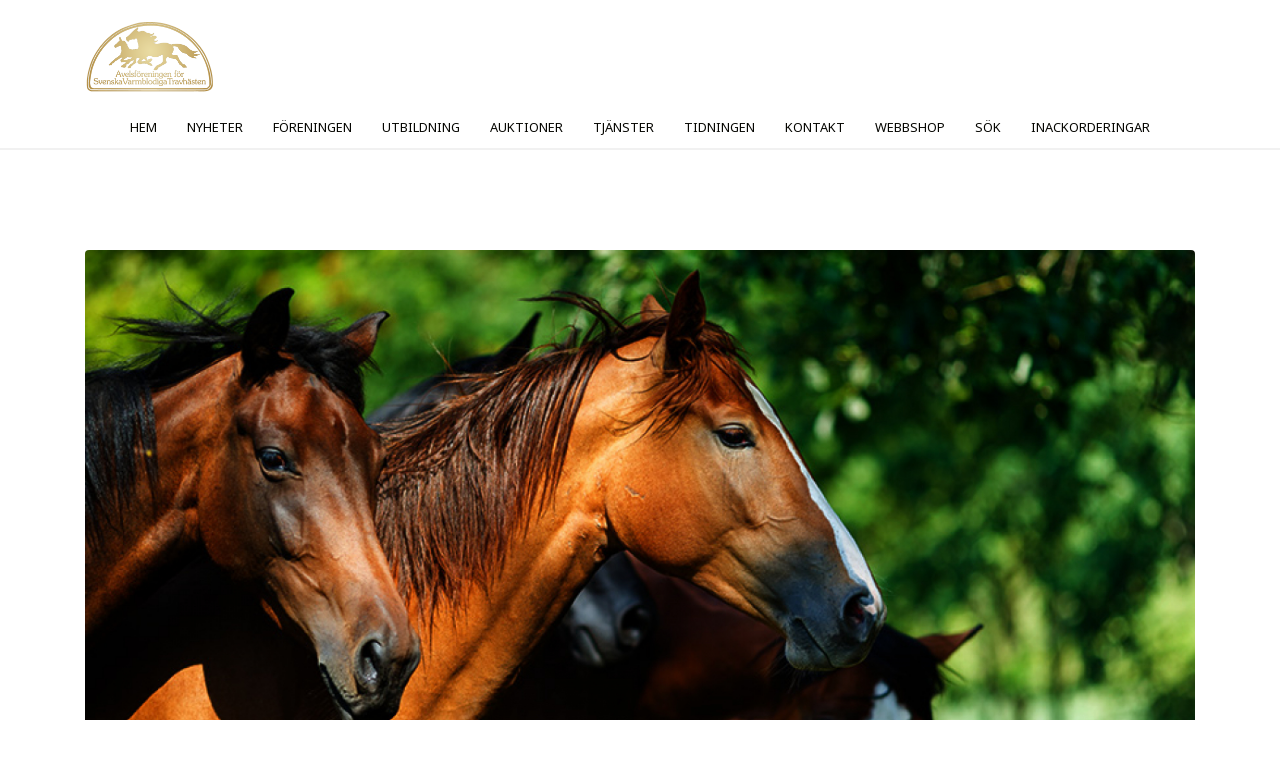

--- FILE ---
content_type: text/html; charset=utf-8
request_url: https://www.asvt.se/nyhet/horses-for-happiness-har-auktion-pa-lordag
body_size: 8230
content:
<!doctype html>
<html lang="sv-se" dir="ltr">
	<head>
		
		<meta name="viewport" content="width=device-width, initial-scale=1, shrink-to-fit=no">
		<meta charset="utf-8">
	<meta name="author" content="Tomas Nilsson">
	<meta name="generator" content="Helix Ultimate - The Most Popular Joomla! Template Framework.">
	<title>Horses for Happiness har auktion på lördag!</title>
	<link href="/images/favicon.ico" rel="icon" type="image/vnd.microsoft.icon">
<link href="/media/vendor/joomla-custom-elements/css/joomla-alert.min.css?0.2.0" rel="stylesheet" />
	<link href="/plugins/system/jce/css/content.css?badb4208be409b1335b815dde676300e" rel="stylesheet" />
	<link href="//fonts.googleapis.com/css?family=Noto Sans:100,100i,200,200i,300,300i,400,400i,500,500i,600,600i,700,700i,800,800i,900,900i&amp;subset=latin&amp;display=swap" rel="stylesheet" media="none" onload="media=&quot;all&quot;" />
	<link href="/templates/shaper_helixultimate/css/bootstrap.min.css" rel="stylesheet" />
	<link href="/plugins/system/helixultimate/assets/css/system-j4.min.css" rel="stylesheet" />
	<link href="/templates/shaper_helixultimate/css/template.css" rel="stylesheet" />
	<link href="/templates/shaper_helixultimate/css/presets/default.css" rel="stylesheet" />
	<link href="/components/com_sppagebuilder/assets/css/font-awesome-6.min.css?7bdda2ba97a09ec689190d2c91f579fe" rel="stylesheet" />
	<link href="/components/com_sppagebuilder/assets/css/font-awesome-v4-shims.css?7bdda2ba97a09ec689190d2c91f579fe" rel="stylesheet" />
	<link href="/components/com_sppagebuilder/assets/css/animate.min.css?7bdda2ba97a09ec689190d2c91f579fe" rel="stylesheet" />
	<link href="/components/com_sppagebuilder/assets/css/sppagebuilder.css?7bdda2ba97a09ec689190d2c91f579fe" rel="stylesheet" />
	<link href="/components/com_sppagebuilder/assets/css/magnific-popup.css" rel="stylesheet" />
	<link href="/media/com_widgetkit/css/site.css" rel="stylesheet" id="widgetkit-site-css" />
	<style>.article-header span.bg-warning { display: none; }
.upcoming-events-list .uk-panel {
    border-left: 8px solid #e9dba1;
    box-shadow: 0px 2px 39px 2px #8f865c45;
    padding: 20px 20px 0px 20px;
}

.upcoming-events-list .uk-panel p:first-child {
    display: inline-block;
    background: #eae8dd;
    padding: 10px 15px;
    text-transform: uppercase;
    font-weight: bold;
}

#offcanvas-toggler .burger-icon span{
 background-color:#2c3e50;
}</style>
	<style>body{font-family: 'Noto Sans', sans-serif;text-decoration: none;}
</style>
	<style>h1{font-family: 'Noto Sans', sans-serif;text-decoration: none;}
</style>
	<style>h2{font-family: 'Noto Sans', sans-serif;text-decoration: none;}
</style>
	<style>h3{font-family: 'Noto Sans', sans-serif;text-decoration: none;}
</style>
	<style>h4{font-family: 'Noto Sans', sans-serif;text-decoration: none;}
</style>
	<style>.sp-megamenu-parent > li > a, .sp-megamenu-parent > li > span, .sp-megamenu-parent .sp-dropdown li.sp-menu-item > a{font-family: 'Noto Sans', sans-serif;text-decoration: none;}
</style>
	<style>.menu.nav-pills > li > a, .menu.nav-pills > li > span, .menu.nav-pills .sp-dropdown li.sp-menu-item > a{font-family: 'Noto Sans', sans-serif;text-decoration: none;}
</style>
	<style>.logo-image {height:50px;}.logo-image-phone {height:50px;}</style>
	<style>#sp-bottom{ background-color:#050500; }</style>
	<style>#sp-footer{ background-color:#050500; }</style>
	<style>@media(min-width: 1400px) {.sppb-row-container { max-width: 1320px; }}</style>
<script src="/media/vendor/jquery/js/jquery.min.js?3.7.1"></script>
	<script src="/media/legacy/js/jquery-noconflict.min.js?647005fc12b79b3ca2bb30c059899d5994e3e34d"></script>
	<script type="application/json" class="joomla-script-options new">{"data":{"breakpoints":{"tablet":991,"mobile":480},"header":{"stickyOffset":"100"}},"joomla.jtext":{"ERROR":"Fel","MESSAGE":"Meddelande","NOTICE":"Notis","WARNING":"Varning","JCLOSE":"St\u00e4ng","JOK":"OK","JOPEN":"\u00d6ppna"},"system.paths":{"root":"","rootFull":"https:\/\/www.asvt.se\/","base":"","baseFull":"https:\/\/www.asvt.se\/"},"csrf.token":"594c23bfc74a7743d1306c1076deba36"}</script>
	<script src="/media/system/js/core.min.js?37ffe4186289eba9c5df81bea44080aff77b9684"></script>
	<script src="/media/vendor/bootstrap/js/bootstrap-es5.min.js?5.3.2" nomodule defer></script>
	<script src="/media/system/js/showon-es5.min.js?0e293ba9dec283752e25f4e1d5eb0a6f8c07d3be" defer nomodule></script>
	<script src="/media/system/js/messages-es5.min.js?c29829fd2432533d05b15b771f86c6637708bd9d" nomodule defer></script>
	<script src="/media/vendor/bootstrap/js/alert.min.js?5.3.2" type="module"></script>
	<script src="/media/vendor/bootstrap/js/button.min.js?5.3.2" type="module"></script>
	<script src="/media/vendor/bootstrap/js/carousel.min.js?5.3.2" type="module"></script>
	<script src="/media/vendor/bootstrap/js/collapse.min.js?5.3.2" type="module"></script>
	<script src="/media/vendor/bootstrap/js/dropdown.min.js?5.3.2" type="module"></script>
	<script src="/media/vendor/bootstrap/js/modal.min.js?5.3.2" type="module"></script>
	<script src="/media/vendor/bootstrap/js/offcanvas.min.js?5.3.2" type="module"></script>
	<script src="/media/vendor/bootstrap/js/popover.min.js?5.3.2" type="module"></script>
	<script src="/media/vendor/bootstrap/js/scrollspy.min.js?5.3.2" type="module"></script>
	<script src="/media/vendor/bootstrap/js/tab.min.js?5.3.2" type="module"></script>
	<script src="/media/vendor/bootstrap/js/toast.min.js?5.3.2" type="module"></script>
	<script src="/media/system/js/showon.min.js?f79c256660e2c0ca2179cf7f3168ea8143e1af82" type="module"></script>
	<script src="/media/system/js/messages.min.js?7f7aa28ac8e8d42145850e8b45b3bc82ff9a6411" type="module"></script>
	<script src="/templates/shaper_helixultimate/js/main.js"></script>
	<script src="/components/com_sppagebuilder/assets/js/jquery.parallax.js?7bdda2ba97a09ec689190d2c91f579fe"></script>
	<script src="/components/com_sppagebuilder/assets/js/sppagebuilder.js?7bdda2ba97a09ec689190d2c91f579fe" defer></script>
	<script src="/components/com_sppagebuilder/assets/js/addons/text_block.js"></script>
	<script src="/components/com_sppagebuilder/assets/js/jquery.magnific-popup.min.js"></script>
	<script src="/components/com_sppagebuilder/assets/js/addons/image.js"></script>
	<script src="/media/com_widgetkit/js/maps.js" defer></script>
	<script src="/media/com_widgetkit/lib/uikit/dist/js/uikit.min.js"></script>
	<script src="/media/com_widgetkit/lib/uikit/dist/js/uikit-icons.min.js"></script>
	<script>template="shaper_helixultimate";</script>
	<script>
				document.addEventListener("DOMContentLoaded", () =>{
					window.htmlAddContent = window?.htmlAddContent || "";
					if (window.htmlAddContent) {
        				document.body.insertAdjacentHTML("beforeend", window.htmlAddContent);
					}
				});
			</script>
	<script>jQuery(document).ready(function ($) {
			var cssClass = "";
			var clipPathUrl = "svg-shape-1617005225772";
			var shapeEnabled = "0";
			
			$(document).on("click", "#sppb-addon-1617005225772 .sppb-image-lightbox", function (event) {
				event.preventDefault();
				var $this = $(this);

				function applyStyles(img){
						var figure = $(".mfp-figure");
						var height = img[0].naturalHeight;
									
						if(shapeEnabled == 1){

						figure.attr("has-shape", "");
						img.css("max-height", height);
						img.css("padding", 0);

						if(cssClass){
							img.addClass(cssClass);
						}
	
						if (clipPathUrl) {
							img.css("clip-path", "url(#" + clipPathUrl + ")");
						}
					}
				}

				if ($.magnificPopup.instance) {
            		$.magnificPopup.close();
        		}
	
				if ($this.magnificPopup) {
					$this.magnificPopup({
						type: $this.data("popup_type"),
						mainClass: $this.data("mainclass"),
						callbacks: {
							imageLoadComplete: function () {
									var img = this.currItem.img;
									applyStyles(img);
							}
						}
					}).magnificPopup("open");
				}
			});
		});</script>
	<meta property="og:type" content="article" />
	<meta property="og:url" content="https://www.asvt.se/nyhet/horses-for-happiness-har-auktion-pa-lordag" />
	<meta property="og:title" content="Horses for Happiness har auktion på lördag!" />
	<meta property="og:description" content="Auktionerna duggar tätt och på lördag är det dags igen! Den här gången är det dock inte hästar vi säljer utan betäckningar som skall ge hästar i..." />
	<meta property="og:image" content="https://www.asvt.se/images/headers/flock.jpg" />
	<meta property="og:site_name" content="ASVT" />
	<meta name="twitter:description" content="Auktionerna duggar tätt och på lördag är det dags igen! Den här gången är det dock inte hästar vi säljer utan betäckningar som skall ge hästar i..." />
	<meta name="twitter:image:src" content="https://www.asvt.se/images/headers/flock.jpg" />
	<meta name="twitter:card" content="summary_large_image" />
<!-- Google tag (gtag.js) -->
<script async src="https://www.googletagmanager.com/gtag/js?id=G-9E3HPC88RV"></script>
<script>
  window.dataLayer = window.dataLayer || [];
  function gtag(){dataLayer.push(arguments);}
  gtag('js', new Date());

  gtag('config', 'G-9E3HPC88RV');
</script>

<link href="/templates/shaper_helixultimate/css/presets/color-variables.css" rel="stylesheet" type="text/css" /><link href="/templates/shaper_helixultimate/css/presets/custom.css" rel="stylesheet" type="text/css" />
			</head>
	<body class="site helix-ultimate hu com_content com-content view-article layout-blog task-none itemid-204 sv-se ltr layout-fluid offcanvas-init offcanvs-position-right">

		
		
		<div class="body-wrapper">
			<div class="body-innerwrapper">
				
<header id="sp-header" class="header-with-social">
	<div class="container">
		<div class="container-inner">
			<div class="row">
				<!-- Logo -->
				<div id="sp-logo" class="has-border col-auto">
					<div class="sp-column">
													
							<div class="logo"><a href="/">
				<img class='logo-image '
					srcset='https://www.asvt.se/images/gold-logo.png 1x'
					src='https://www.asvt.se/images/gold-logo.png'
					height='50px'
					alt='ASVT'
				/>
				</a></div>											</div>
				</div>

				<!-- Menu -->
				<div id="sp-menu" class="menu-with-social col-auto flex-auto">
					<div class="sp-column d-flex justify-content-between align-items-center">
						<div class="d-flex menu-wrap menu-with-offcanvas justify-content-between align-items-center flex-auto">
							<nav class="sp-megamenu-wrapper d-flex" role="navigation"><ul class="sp-megamenu-parent menu-animation-fade-up d-none d-lg-block"><li class="sp-menu-item current-item active"></li><li class="sp-menu-item"><a   href="/"  >HEM</a></li><li class="sp-menu-item"><a   href="/nyheter"  >NYHETER </a></li><li class="sp-menu-item"><a   href="/foreningen"  >FÖRENINGEN</a></li><li class="sp-menu-item"><a   href="/utbildning"  >UTBILDNING</a></li><li class="sp-menu-item"><a   href="/auktioner"  >AUKTIONER</a></li><li class="sp-menu-item"><a   href="/tjanster"  >TJÄNSTER</a></li><li class="sp-menu-item"><a   href="/tjanster/tidningen"  >TIDNINGEN</a></li><li class="sp-menu-item"><a   href="/kontakt"  >KONTAKT</a></li><li class="sp-menu-item"><a   href="https://shop.asvt.se/"  >WEBBSHOP</a></li><li class="sp-menu-item"></li><li class="sp-menu-item sp-has-child"><a   href="/component/finder/search"  ><span class="fas fa-search"></span> SÖK</a><div class="sp-dropdown sp-dropdown-main sp-dropdown-mega sp-menu-right" style="width: 600px;"><div class="sp-dropdown-inner"></div></div></li><li class="sp-menu-item"><a   href="/inackorderingar"  >INACKORDERINGAR</a></li><li class="sp-menu-item"></li><li class="sp-menu-item"></li></ul><a id="offcanvas-toggler" aria-label="Menu" class="offcanvas-toggler-right" href="#"><div class="burger-icon" aria-hidden="true"><span></span><span></span><span></span></div></a></nav>							
						</div>
						
						<!-- Related Modules -->
						<div class="d-none d-lg-flex header-modules align-items-center">
								
													</div>

						<!-- Social icons -->
						<div class="social-wrap d-flex align-items-center">
													</div>

						<!-- if offcanvas position right -->
													<a id="offcanvas-toggler"  aria-label="Menu" title="Menu"  class="mega_offcanvas offcanvas-toggler-secondary offcanvas-toggler-right d-flex align-items-center" href="#">
							<div class="burger-icon"><span></span><span></span><span></span></div>
							</a>
											</div>
				</div>
			</div>
		</div>
	</div>
</header>				
<section id="sp-section-1" >

				
	
<div class="row">
	<div id="sp-title" class="col-lg-12 "><div class="sp-column "></div></div></div>
				
	</section>

<section id="sp-logo-header" class=" d-none d-sm-none d-md-block">

						<div class="container">
				<div class="container-inner">
			
	
<div class="row">
	<div id="sp-menu-logo-top" class="col-lg-12 "><div class="sp-column "><div class="sp-module "><div class="sp-module-content"><div class="mod-sppagebuilder  sp-page-builder" data-module_id="108">
	<div class="page-content">
		<section id="section-id-1617005225769" class="sppb-section" ><div class="sppb-row-container"><div class="sppb-row"><div class="sppb-col-md-4  " id="column-wrap-id-1617005225768"><div id="column-id-1617005225768" class="sppb-column " ><div class="sppb-column-addons"></div></div></div><div class="sppb-col-md-4  " id="column-wrap-id-1620384330634"><div id="column-id-1620384330634" class="sppb-column " ><div class="sppb-column-addons"><div id="sppb-addon-wrapper-1617005225772" class="sppb-addon-wrapper  addon-root-image"><div id="sppb-addon-1617005225772" class="clearfix  "     ><div class="sppb-addon sppb-addon-single-image   sppb-addon-image-shape"><div class="sppb-addon-content"><div class="sppb-addon-single-image-container"><a href="/" ><img class="sppb-img-responsive " src="/images/2021/03/29/gold-logo.png"  alt="Image" title=""   /></a></div></div></div><style type="text/css">#sppb-addon-1617005225772{
box-shadow: 0 0 0 0 #ffffff;
}#sppb-addon-1617005225772{
border-radius: 0px;
}
@media (max-width: 1199.98px) {#sppb-addon-1617005225772{}}
@media (max-width: 991.98px) {#sppb-addon-1617005225772{}}
@media (max-width: 767.98px) {#sppb-addon-1617005225772{}}
@media (max-width: 575.98px) {#sppb-addon-1617005225772{}}#sppb-addon-wrapper-1617005225772{
margin-top: 0px;
margin-right: 0px;
margin-bottom: 10px;
margin-left: 0px;
}
@media (max-width: 1199.98px) {#sppb-addon-wrapper-1617005225772{}}
@media (max-width: 991.98px) {#sppb-addon-wrapper-1617005225772{}}
@media (max-width: 767.98px) {#sppb-addon-wrapper-1617005225772{}}
@media (max-width: 575.98px) {#sppb-addon-wrapper-1617005225772{}}#sppb-addon-1617005225772 .sppb-addon-title{
}</style><style type="text/css">#sppb-addon-1617005225772 img{
width: 130px;max-width: 130px;
}
@media (max-width: 1199.98px) {#sppb-addon-1617005225772 img{}}
@media (max-width: 991.98px) {#sppb-addon-1617005225772 img{}}
@media (max-width: 767.98px) {#sppb-addon-1617005225772 img{}}
@media (max-width: 575.98px) {#sppb-addon-1617005225772 img{}}#sppb-addon-1617005225772 img{
border-radius: 0px;
}#sppb-addon-1617005225772{
text-align: center;
}</style></div></div></div></div></div><div class="sppb-col-md-3 sppp-column-vertical-align  " id="column-wrap-id-1620384330635"><div id="column-id-1620384330635" class="sppb-column  sppb-align-items-bottom" ><div class="sppb-column-addons"></div></div></div><div class="sppb-col-md-1  " id="column-wrap-id-1620386988035"><div id="column-id-1620386988035" class="sppb-column " ><div class="sppb-column-addons"></div></div></div></div></div></section><style type="text/css">.sp-page-builder .page-content #section-id-1605690240353{box-shadow:0 0 0 0 #ffffff;}.sp-page-builder .page-content #section-id-1605690240353{padding-top:0px;padding-right:0px;padding-bottom:0px;padding-left:0px;margin-top:0px;margin-right:0px;margin-bottom:0px;margin-left:0px;border-radius:0px;}.sp-page-builder .page-content #section-id-1605690240353.sppb-row-overlay{border-radius:0px;}#column-id-1605690240349{border-radius:0px;}#column-wrap-id-1605690240349{max-width:33.333333333333%;flex-basis:33.333333333333%;}@media (max-width:1199.98px) {#column-wrap-id-1605690240349{max-width:33.333333333333%;flex-basis:33.333333333333%;}}@media (max-width:991.98px) {#column-wrap-id-1605690240349{max-width:100%;flex-basis:100%;}}@media (max-width:767.98px) {#column-wrap-id-1605690240349{max-width:100%;flex-basis:100%;}}@media (max-width:575.98px) {#column-wrap-id-1605690240349{max-width:100%;flex-basis:100%;}}#column-id-1605690240349 .sppb-column-overlay{border-radius:0px;}#column-id-1605690240350{border-radius:0px;}#column-wrap-id-1605690240350{max-width:33.333333333333%;flex-basis:33.333333333333%;}@media (max-width:1199.98px) {#column-wrap-id-1605690240350{max-width:33.333333333333%;flex-basis:33.333333333333%;}}@media (max-width:991.98px) {#column-wrap-id-1605690240350{max-width:100%;flex-basis:100%;}}@media (max-width:767.98px) {#column-wrap-id-1605690240350{max-width:100%;flex-basis:100%;}}@media (max-width:575.98px) {#column-wrap-id-1605690240350{max-width:100%;flex-basis:100%;}}#column-id-1605690240350 .sppb-column-overlay{border-radius:0px;}#column-id-1605690240351{border-radius:0px;}#column-wrap-id-1605690240351{max-width:33.333333333333%;flex-basis:33.333333333333%;}@media (max-width:1199.98px) {#column-wrap-id-1605690240351{max-width:33.333333333333%;flex-basis:33.333333333333%;}}@media (max-width:991.98px) {#column-wrap-id-1605690240351{max-width:100%;flex-basis:100%;}}@media (max-width:767.98px) {#column-wrap-id-1605690240351{max-width:100%;flex-basis:100%;}}@media (max-width:575.98px) {#column-wrap-id-1605690240351{max-width:100%;flex-basis:100%;}}#column-id-1605690240351 .sppb-column-overlay{border-radius:0px;}.sp-page-builder .page-content #section-id-1617005225769{box-shadow:0 0 0 0 #ffffff;}.sp-page-builder .page-content #section-id-1617005225769{padding-top:20px;padding-right:0px;padding-bottom:0px;padding-left:0px;margin-top:0px;margin-right:0px;margin-bottom:0px;margin-left:0px;border-radius:0px;}.sp-page-builder .page-content #section-id-1617005225769.sppb-row-overlay{border-radius:0px;}#column-id-1617005225768{border-radius:0px;}#column-wrap-id-1617005225768{max-width:33.333333333333%;flex-basis:33.333333333333%;}@media (max-width:1199.98px) {#column-wrap-id-1617005225768{max-width:33.333333333333%;flex-basis:33.333333333333%;}}@media (max-width:991.98px) {#column-wrap-id-1617005225768{max-width:100%;flex-basis:100%;}}@media (max-width:767.98px) {#column-wrap-id-1617005225768{max-width:100%;flex-basis:100%;}}@media (max-width:575.98px) {#column-wrap-id-1617005225768{max-width:100%;flex-basis:100%;}}#column-id-1617005225768 .sppb-column-overlay{border-radius:0px;}#column-wrap-id-1620384330634{max-width:33.333333333333%;flex-basis:33.333333333333%;}@media (max-width:1199.98px) {#column-wrap-id-1620384330634{max-width:33.333333333333%;flex-basis:33.333333333333%;}}@media (max-width:991.98px) {#column-wrap-id-1620384330634{max-width:100%;flex-basis:100%;}}@media (max-width:767.98px) {#column-wrap-id-1620384330634{max-width:100%;flex-basis:100%;}}@media (max-width:575.98px) {#column-wrap-id-1620384330634{max-width:100%;flex-basis:100%;}}#column-wrap-id-1620384330635{max-width:25%;flex-basis:25%;}@media (max-width:1199.98px) {#column-wrap-id-1620384330635{max-width:25%;flex-basis:25%;}}@media (max-width:991.98px) {#column-wrap-id-1620384330635{max-width:100%;flex-basis:100%;}}@media (max-width:767.98px) {#column-wrap-id-1620384330635{max-width:100%;flex-basis:100%;}}@media (max-width:575.98px) {#column-wrap-id-1620384330635{max-width:100%;flex-basis:100%;}}#column-wrap-id-1620386988035{max-width:8.3333333333333%;flex-basis:8.3333333333333%;}@media (max-width:1199.98px) {#column-wrap-id-1620386988035{max-width:8.3333333333333%;flex-basis:8.3333333333333%;}}@media (max-width:991.98px) {#column-wrap-id-1620386988035{max-width:100%;flex-basis:100%;}}@media (max-width:767.98px) {#column-wrap-id-1620386988035{max-width:100%;flex-basis:100%;}}@media (max-width:575.98px) {#column-wrap-id-1620386988035{max-width:100%;flex-basis:100%;}}</style>	</div>
</div></div></div></div></div></div>
							</div>
			</div>
			
	</section>

<section id="sp-menu" class=" d-none d-sm-none d-md-block">

				
	
<div class="row">
	<div id="sp-menu-list" class="col-lg-12 "><div class="sp-column "><div class="sp-module "><div class="sp-module-content"><ul class="menu" id="desktop-menu">
<li class="item-462 default"><a href="/" >HEM</a></li><li class="item-262"><a href="/nyheter" >NYHETER </a></li><li class="item-205"><a href="/foreningen" >FÖRENINGEN</a></li><li class="item-194"><a href="/utbildning" >UTBILDNING</a></li><li class="item-193"><a href="/auktioner" >AUKTIONER</a></li><li class="item-240"><a href="/tjanster" >TJÄNSTER</a></li><li class="item-333"><a href="/tjanster/tidningen" >TIDNINGEN</a></li><li class="item-195"><a href="/kontakt" >KONTAKT</a></li><li class="item-196"><a href="https://shop.asvt.se/" >WEBBSHOP</a></li><li class="item-226"><a href="/component/finder/search" >SÖK</a></li><li class="item-351"><a href="/inackorderingar" >INACKORDERINGAR</a></li></ul>
</div></div></div></div></div>
				
	</section>

<section id="sp-main-body" >

										<div class="container">
					<div class="container-inner">
						
	
<div class="row">
	
<main id="sp-component" class="col-lg-12 ">
	<div class="sp-column ">
		<div id="system-message-container" aria-live="polite">
	</div>


		
		<div class="article-details " itemscope itemtype="https://schema.org/Article">
	<meta itemprop="inLanguage" content="sv-SE">
	
	
									<div class="article-full-image float-left">
			<img src="/images/headers/flock.jpg" itemprop="image" alt="Horses for Happiness har auktion på lördag!">		</div>
	
				
		
		<div class="article-header">
					<h1 itemprop="headline">
				Horses for Happiness har auktion på lördag!			</h1>
									</div>
		<div class="article-can-edit d-flex flex-wrap justify-content-between">
				</div>
				<div class="article-info">

	
		
		
					<span class="category-name" title="Kategori: Nyheter">
			<a href="/nyhet">Nyheter</a>
	</span>
		
		
					<span class="published" title="Publicerad 30 september 2021">
	<time datetime="2021-09-30T09:52:59+02:00" itemprop="datePublished">
		30 september 2021	</time>
</span>
		
		
	
			
		
				
			</div>
		
		
			
		
		
	
	<div itemprop="articleBody">
		<p>Auktionerna duggar tätt och på lördag är det dags igen! Den här gången är det dock inte hästar vi säljer utan betäckningar som skall ge hästar i framtiden.</p>
 
<p>Är Horses for Happiness som anordnar en välgörenhetsauktion på vår Internetauktionssida. Vi kommer under lördagskvällen sälja 11 betäckningsrätter i följande hingstar. El Mago Pellini två stycken, Campo Bahia, Centurion A.T.M, Hard Livin, Hayden Hanover, Spartan Kronos, Tekno Jerven, Kadett C.D, Truculent och galopp hingsten Geniale.</p>
<p>Om du slår till på lördag så får du inte bara en betäckning utan du bidrar också till Horses for Happines verksamhet. Horses for Happines som en allmännyttig ideell förening som verkar för inkludering inom hästsporten.</p>
<p>Är hingstägarna som ställt upp med betäckningarna och vi på ASVT upplåter vår Internetauktionssajt till Horses for Happines utan kostnad så total omsättningen under kvällen går till Horses for Happines för att bidra till deras verksamhet.</p>
<p>Avslutningstid på första betäckningsrätten är klockan 20.00 på lördag och det är dynamisk sluttid som gäller och med det menas om det kommer in ett bud på första betäckningen klockan 19.59 förlängs sluttiden till 20.02 och för varje bud som sedan kommer förlängs tiden med 3 minuter.</p>
<p><a href="http://shop.asvt.se/index.php?route=product/category&amp;path=98" target="_blank" rel="noopener" class="vidare-knapp">Här hittar du auktionssidan</a></p>
<p><a href="https://www.horsesforhappiness.org/" target="_blank" rel="noopener" class="vidare-knapp">Horses for Happiness hemsida</a></p>	</div>

	
	
	
			
		
	

	
<nav class="pagenavigation" aria-label="Sidnavigering">
    <span class="pagination ms-0">
                <a class="btn btn-sm btn-secondary previous" href="/nyhet/idag-ar-sista-dag-att-registrera-hastar-och-anlaggning" rel="prev">
            <span class="visually-hidden">
                Föregående artikel: Idag är sista dag att registrera hästar och anläggning!            </span>
            <span class="icon-chevron-left" aria-hidden="true"></span> <span aria-hidden="true">Föreg</span>            </a>
                    <a class="btn btn-sm btn-secondary next" href="/nyhet/pressrelease-fran-september-manads-internetauktion" rel="next">
            <span class="visually-hidden">
                Nästa artikel: Pressrelease från september månads Internetauktion!            </span>
            <span aria-hidden="true">Nästa</span> <span class="icon-chevron-right" aria-hidden="true"></span>            </a>
        </span>
</nav>
	
				</div>



			</div>
</main>
</div>
											</div>
				</div>
						
	</section>

<section id="sp-bottom" >

						<div class="container">
				<div class="container-inner">
			
	
<div class="row">
	<div id="sp-bottom1" class="col-sm-col-sm-6 col-lg-12 "><div class="sp-column "><div class="sp-module "><div class="sp-module-content"><div class="mod-sppagebuilder  sp-page-builder" data-module_id="100">
	<div class="page-content">
		<section id="section-id-1605690240353" class="sppb-section" ><div class="sppb-row-container"><div class="sppb-row"><div class="sppb-col-md-4  " id="column-wrap-id-1605690240349"><div id="column-id-1605690240349" class="sppb-column " ><div class="sppb-column-addons"><div id="sppb-addon-wrapper-1605690240362" class="sppb-addon-wrapper  addon-root-text-block"><div id="sppb-addon-1605690240362" class="clearfix  "     ><div class="sppb-addon sppb-addon-text-block " ><h3 class="sppb-addon-title">Information</h3><div class="sppb-addon-content"><p>&nbsp;</p>
<p>ASVT | Vi arbetar för bättre villkor i sporten i allmänhet och för bättre förutsättningar för uppfödarna i synnerhet.</p>
<p>&nbsp;</p>
<p><img src="/images/gold-logo.png" alt="logo liggande" width="150" height="auto" /></p></div></div><style type="text/css">#sppb-addon-1605690240362{
box-shadow: 0 0 0 0 #ffffff;
}#sppb-addon-1605690240362{
color: var(--theme-light);
border-radius: 0px;
}
@media (max-width: 1199.98px) {#sppb-addon-1605690240362{}}
@media (max-width: 991.98px) {#sppb-addon-1605690240362{}}
@media (max-width: 767.98px) {#sppb-addon-1605690240362{}}
@media (max-width: 575.98px) {#sppb-addon-1605690240362{}}#sppb-addon-wrapper-1605690240362{
margin-top: 0px;
margin-right: 0px;
margin-bottom: 30px;
margin-left: 0px;
}
@media (max-width: 1199.98px) {#sppb-addon-wrapper-1605690240362{}}
@media (max-width: 991.98px) {#sppb-addon-wrapper-1605690240362{}}
@media (max-width: 767.98px) {#sppb-addon-wrapper-1605690240362{}}
@media (max-width: 575.98px) {#sppb-addon-wrapper-1605690240362{}}#sppb-addon-1605690240362 a {
	color: var(--theme-light);
}
#sppb-addon-1605690240362 a:hover,
#sppb-addon-1605690240362 a:focus,
#sppb-addon-1605690240362 a:active {
	color: var(--theme-regular);
}
#sppb-addon-1605690240362 .sppb-addon-title{
color: var(--theme-regular);
}
#sppb-addon-1605690240362 .sppb-addon-title{
letter-spacing: 0px;
}
@media (max-width: 1199.98px) {#sppb-addon-1605690240362 .sppb-addon-title{}}
@media (max-width: 991.98px) {#sppb-addon-1605690240362 .sppb-addon-title{}}
@media (max-width: 767.98px) {#sppb-addon-1605690240362 .sppb-addon-title{}}
@media (max-width: 575.98px) {#sppb-addon-1605690240362 .sppb-addon-title{}}</style><style type="text/css">#sppb-addon-1605690240362 .sppb-addon-text-block{
}#sppb-addon-1605690240362 .sppb-addon-text-block .sppb-addon-content{
}
@media (max-width: 1199.98px) {#sppb-addon-1605690240362 .sppb-addon-text-block .sppb-addon-content{}}
@media (max-width: 991.98px) {#sppb-addon-1605690240362 .sppb-addon-text-block .sppb-addon-content{}}
@media (max-width: 767.98px) {#sppb-addon-1605690240362 .sppb-addon-text-block .sppb-addon-content{}}
@media (max-width: 575.98px) {#sppb-addon-1605690240362 .sppb-addon-text-block .sppb-addon-content{}}</style></div></div></div></div></div><div class="sppb-col-md-4  " id="column-wrap-id-1605690240350"><div id="column-id-1605690240350" class="sppb-column " ><div class="sppb-column-addons"><div id="sppb-addon-wrapper-1605690240356" class="sppb-addon-wrapper  addon-root-text-block"><div id="sppb-addon-1605690240356" class="clearfix  "     ><div class="sppb-addon sppb-addon-text-block " ><h4 class="sppb-addon-title">Snabba länkar</h4><div class="sppb-addon-content"><div class="sppb-addon-content">
<p>&nbsp;</p>
<p><a href="/kontakt">Kontakta oss</a><br /> <a href="/foreningen">Om oss</a><br /> <a href="/tjanster">Tjänster</a><br /> <a href="/auktioner">Auktioner</a><br /> <a href="/utbildning">Utbildning</a></p>
</div></div></div><style type="text/css">#sppb-addon-1605690240356{
box-shadow: 0 0 0 0 #ffffff;
}#sppb-addon-1605690240356{
color: var(--theme-light);
border-radius: 0px;
}
@media (max-width: 1199.98px) {#sppb-addon-1605690240356{}}
@media (max-width: 991.98px) {#sppb-addon-1605690240356{}}
@media (max-width: 767.98px) {#sppb-addon-1605690240356{}}
@media (max-width: 575.98px) {#sppb-addon-1605690240356{}}#sppb-addon-wrapper-1605690240356{
margin-top: 0px;
margin-right: 0px;
margin-bottom: 30px;
margin-left: 0px;
}
@media (max-width: 1199.98px) {#sppb-addon-wrapper-1605690240356{}}
@media (max-width: 991.98px) {#sppb-addon-wrapper-1605690240356{}}
@media (max-width: 767.98px) {#sppb-addon-wrapper-1605690240356{}}
@media (max-width: 575.98px) {#sppb-addon-wrapper-1605690240356{}}#sppb-addon-1605690240356 a {
	color: var(--theme-light);
}
#sppb-addon-1605690240356 a:hover,
#sppb-addon-1605690240356 a:focus,
#sppb-addon-1605690240356 a:active {
	color: var(--theme-regular);
}
#sppb-addon-1605690240356 .sppb-addon-title{
color: var(--theme-regular);
}
#sppb-addon-1605690240356 .sppb-addon-title{
letter-spacing: 0px;
}
@media (max-width: 1199.98px) {#sppb-addon-1605690240356 .sppb-addon-title{}}
@media (max-width: 991.98px) {#sppb-addon-1605690240356 .sppb-addon-title{}}
@media (max-width: 767.98px) {#sppb-addon-1605690240356 .sppb-addon-title{}}
@media (max-width: 575.98px) {#sppb-addon-1605690240356 .sppb-addon-title{}}</style><style type="text/css">#sppb-addon-1605690240356 .sppb-addon-text-block{
}#sppb-addon-1605690240356 .sppb-addon-text-block .sppb-addon-content{
}
@media (max-width: 1199.98px) {#sppb-addon-1605690240356 .sppb-addon-text-block .sppb-addon-content{}}
@media (max-width: 991.98px) {#sppb-addon-1605690240356 .sppb-addon-text-block .sppb-addon-content{}}
@media (max-width: 767.98px) {#sppb-addon-1605690240356 .sppb-addon-text-block .sppb-addon-content{}}
@media (max-width: 575.98px) {#sppb-addon-1605690240356 .sppb-addon-text-block .sppb-addon-content{}}</style></div></div></div></div></div><div class="sppb-col-md-4  " id="column-wrap-id-1605690240351"><div id="column-id-1605690240351" class="sppb-column " ><div class="sppb-column-addons"><div id="sppb-addon-wrapper-1605690240359" class="sppb-addon-wrapper  addon-root-text-block"><div id="sppb-addon-1605690240359" class="clearfix  "     ><div class="sppb-addon sppb-addon-text-block " ><h4 class="sppb-addon-title">Följ oss</h4><div class="sppb-addon-content"><div class="sppb-addon-content">
<p>&nbsp;</p>
<p>Följ oss på våra sociala kanaler. Där finns det mesta av det bästa.&nbsp;</p>
<p><a href="https://www.facebook.com/Avelsf%C3%B6reningen-ASVT-267648752651/" target="_blank" rel="noopener">Facebook</a><br /><a href="https://www.instagram.com/avelsforeningen/" target="_blank" rel="noopener">Instagram</a></p>
<p>&nbsp;</p>
</div></div></div><style type="text/css">#sppb-addon-1605690240359{
box-shadow: 0 0 0 0 #ffffff;
}#sppb-addon-1605690240359{
color: var(--theme-light);
border-radius: 0px;
}
@media (max-width: 1199.98px) {#sppb-addon-1605690240359{}}
@media (max-width: 991.98px) {#sppb-addon-1605690240359{}}
@media (max-width: 767.98px) {#sppb-addon-1605690240359{}}
@media (max-width: 575.98px) {#sppb-addon-1605690240359{}}#sppb-addon-wrapper-1605690240359{
margin-top: 0px;
margin-right: 0px;
margin-bottom: 30px;
margin-left: 0px;
}
@media (max-width: 1199.98px) {#sppb-addon-wrapper-1605690240359{}}
@media (max-width: 991.98px) {#sppb-addon-wrapper-1605690240359{}}
@media (max-width: 767.98px) {#sppb-addon-wrapper-1605690240359{}}
@media (max-width: 575.98px) {#sppb-addon-wrapper-1605690240359{}}#sppb-addon-1605690240359 a {
	color: var(--theme-light);
}
#sppb-addon-1605690240359 a:hover,
#sppb-addon-1605690240359 a:focus,
#sppb-addon-1605690240359 a:active {
	color: var(--theme-regular);
}
#sppb-addon-1605690240359 .sppb-addon-title{
color: var(--theme-regular);
}
#sppb-addon-1605690240359 .sppb-addon-title{
letter-spacing: 0px;
}
@media (max-width: 1199.98px) {#sppb-addon-1605690240359 .sppb-addon-title{}}
@media (max-width: 991.98px) {#sppb-addon-1605690240359 .sppb-addon-title{}}
@media (max-width: 767.98px) {#sppb-addon-1605690240359 .sppb-addon-title{}}
@media (max-width: 575.98px) {#sppb-addon-1605690240359 .sppb-addon-title{}}</style><style type="text/css">#sppb-addon-1605690240359 .sppb-addon-text-block{
}#sppb-addon-1605690240359 .sppb-addon-text-block .sppb-addon-content{
}
@media (max-width: 1199.98px) {#sppb-addon-1605690240359 .sppb-addon-text-block .sppb-addon-content{}}
@media (max-width: 991.98px) {#sppb-addon-1605690240359 .sppb-addon-text-block .sppb-addon-content{}}
@media (max-width: 767.98px) {#sppb-addon-1605690240359 .sppb-addon-text-block .sppb-addon-content{}}
@media (max-width: 575.98px) {#sppb-addon-1605690240359 .sppb-addon-text-block .sppb-addon-content{}}</style></div></div></div></div></div></div></div></section><style type="text/css">.sp-page-builder .page-content #section-id-1605690240353{box-shadow:0 0 0 0 #ffffff;}.sp-page-builder .page-content #section-id-1605690240353{padding-top:0px;padding-right:0px;padding-bottom:0px;padding-left:0px;margin-top:0px;margin-right:0px;margin-bottom:0px;margin-left:0px;border-radius:0px;}.sp-page-builder .page-content #section-id-1605690240353.sppb-row-overlay{border-radius:0px;}#column-id-1605690240349{border-radius:0px;}#column-wrap-id-1605690240349{max-width:33.333333333333%;flex-basis:33.333333333333%;}@media (max-width:1199.98px) {#column-wrap-id-1605690240349{max-width:33.333333333333%;flex-basis:33.333333333333%;}}@media (max-width:991.98px) {#column-wrap-id-1605690240349{max-width:100%;flex-basis:100%;}}@media (max-width:767.98px) {#column-wrap-id-1605690240349{max-width:100%;flex-basis:100%;}}@media (max-width:575.98px) {#column-wrap-id-1605690240349{max-width:100%;flex-basis:100%;}}#column-id-1605690240349 .sppb-column-overlay{border-radius:0px;}#column-id-1605690240350{border-radius:0px;}#column-wrap-id-1605690240350{max-width:33.333333333333%;flex-basis:33.333333333333%;}@media (max-width:1199.98px) {#column-wrap-id-1605690240350{max-width:33.333333333333%;flex-basis:33.333333333333%;}}@media (max-width:991.98px) {#column-wrap-id-1605690240350{max-width:100%;flex-basis:100%;}}@media (max-width:767.98px) {#column-wrap-id-1605690240350{max-width:100%;flex-basis:100%;}}@media (max-width:575.98px) {#column-wrap-id-1605690240350{max-width:100%;flex-basis:100%;}}#column-id-1605690240350 .sppb-column-overlay{border-radius:0px;}#column-id-1605690240351{border-radius:0px;}#column-wrap-id-1605690240351{max-width:33.333333333333%;flex-basis:33.333333333333%;}@media (max-width:1199.98px) {#column-wrap-id-1605690240351{max-width:33.333333333333%;flex-basis:33.333333333333%;}}@media (max-width:991.98px) {#column-wrap-id-1605690240351{max-width:100%;flex-basis:100%;}}@media (max-width:767.98px) {#column-wrap-id-1605690240351{max-width:100%;flex-basis:100%;}}@media (max-width:575.98px) {#column-wrap-id-1605690240351{max-width:100%;flex-basis:100%;}}#column-id-1605690240351 .sppb-column-overlay{border-radius:0px;}</style>	</div>
</div></div></div></div></div></div>
							</div>
			</div>
			
	</section>

<footer id="sp-footer" >

						<div class="container">
				<div class="container-inner">
			
	
<div class="row">
	<div id="sp-footer1" class="col-lg-12 "><div class="sp-column "><span class="sp-copyright">© 2026 ASVT | Design <a href="https://www.vallagruppen.com" target="_blank" rel="noopener">Vallagruppen AB | Webbyrå</a></span></div></div></div>
							</div>
			</div>
			
	</footer>
			</div>
		</div>

		<!-- Off Canvas Menu -->
		<div class="offcanvas-overlay"></div>
		<!-- Rendering the offcanvas style -->
		<!-- If canvas style selected then render the style -->
		<!-- otherwise (for old templates) attach the offcanvas module position -->
					<div class="offcanvas-menu border-menu center-alignment text-center">
	<div class="d-flex align-items-center p-3 pt-4">
				<a href="#" class="close-offcanvas" aria-label="Close Off-canvas">
			<div class="burger-icon">
				<span></span>
				<span></span>
				<span></span>
			</div>
		</a>
	</div>
	<div class="offcanvas-inner">
		<div class="d-flex header-modules p-3 mb-3">
			
					</div>
		
					<div class="sp-module "><div class="sp-module-content"><ul class="menu">
<li class="item-462 default"><a href="/" >HEM</a></li><li class="item-262"><a href="/nyheter" >NYHETER </a></li><li class="item-205"><a href="/foreningen" >FÖRENINGEN</a></li><li class="item-194"><a href="/utbildning" >UTBILDNING</a></li><li class="item-193"><a href="/auktioner" >AUKTIONER</a></li><li class="item-240"><a href="/tjanster" >TJÄNSTER</a></li><li class="item-333"><a href="/tjanster/tidningen" >TIDNINGEN</a></li><li class="item-195"><a href="/kontakt" >KONTAKT</a></li><li class="item-196"><a href="https://shop.asvt.se/" >WEBBSHOP</a></li><li class="item-226"><a href="/component/finder/search" >SÖK</a></li><li class="item-351"><a href="/inackorderingar" >INACKORDERINGAR</a></li></ul>
</div></div>
		
		
				
		
		<!-- custom module position -->
		
	</div>
</div>				

		
		

		<!-- Go to top -->
					<script>
(function(c,d){"JUri"in d||(d.JUri="https://www.asvt.se/");c.addEventListener("click",function(a){var b=a.target?a.target.closest('[class*="ba-click-lightbox-form-"], [href*="ba-click-lightbox-form-"]'):null;if(b){a.preventDefault();if("pending"==b.clicked)return!1;b.clicked="pending";"formsAppClk"in window?formsAppClk.click(b):(a=document.createElement("script"),a.src=JUri+"components/com_baforms/assets/js/click-trigger.js",a.onload=function(){formsAppClk.click(b)},
c.head.append(a))}})})(document,window);
</script>
</body>
</html>

--- FILE ---
content_type: text/css
request_url: https://www.asvt.se/templates/shaper_helixultimate/css/presets/color-variables.css
body_size: -62
content:
:root {
  --grey-light:#F1F1F1;
  --grey-regular:#C4C4C4;
  --grey-dark:#8B8B8B;
  --grey-darker:#555555;

  --black: #1B1A17;
  
  --theme-light:#EAE8DD;
  --theme-regular:#E9DBA1;
  --theme-dark:#B58F43;
  
  --theme-shadow:rgb(142 134 93 / 27%);
}

--- FILE ---
content_type: text/css
request_url: https://www.asvt.se/templates/shaper_helixultimate/css/presets/custom.css
body_size: 440
content:
#desktop-menu {
    padding-left: 0;
    text-align: center;
    border-bottom: 2px solid var(--grey-light);
    margin-bottom: 0;
}
#desktop-menu li {
    display: inline-block;
    padding: 10px 15px 10px 15px;
}
#desktop-menu li a {
    font-size: 0.8rem;
}
#sp-logo .sp-column {
  text-align: center;
}
#offcanvas-toggler { 
    position: absolute;
    right: 0;
}
#sp-header {
    height: 80px !important;
      background: none !important;
}
.breadcrumb {
    text-transform: uppercase;
    font-size: 0.8rem;
    background-color: white;
    margin-bottom: 0;
    padding-left: 0;
}
.vidare-knapp{
    background-image: radial-gradient(at center center, #EADCA3 0%, #B58F43 100%);
    padding: 5px 10px;
    margin: 0px;
    border-radius: 3px;
    display: inline-block;
}

.sp-megamenu-parent > li > a, .sp-megamenu-parent > li > span {
    line-height: 80px !important;
}

#sp-logo .sp-column {
    padding: 10px 0 !important;
}

@media screen and (min-width: 992px) {
  #offcanvas-toggler {
    display: none;
  }
}

#section-id-1612430288475 {
  height: 80vh !important;
}

@media screen and (min-width: 767px) {
  #sp-header {
    display: none;
  }
  
#sppb-addon-1617279561479, #sppb-addon-1617797579809, #sppb-addon-1617797579804 {
  min-height: 350px;
} 
}

.features-area .sppb-addon-wrapper {
  border-left: 8px solid var(--theme-regular);
}

#mod-finder-searchform114  {
  max-width: 250px;
}
#mod-finder-searchform114 input {
  float: left;
  width: 80%;
    border-radius: 0;
}
#mod-finder-searchform114 button {
  float: left;
  width: 20%;
    border-radius: 0;
}
.uk-scope .uk-button-default {
    background-image: radial-gradient(at center center, #EADCA3 0%, #B58F43 100%);
    border: none;
    color: #000000;
    border-radius: 3px;
}